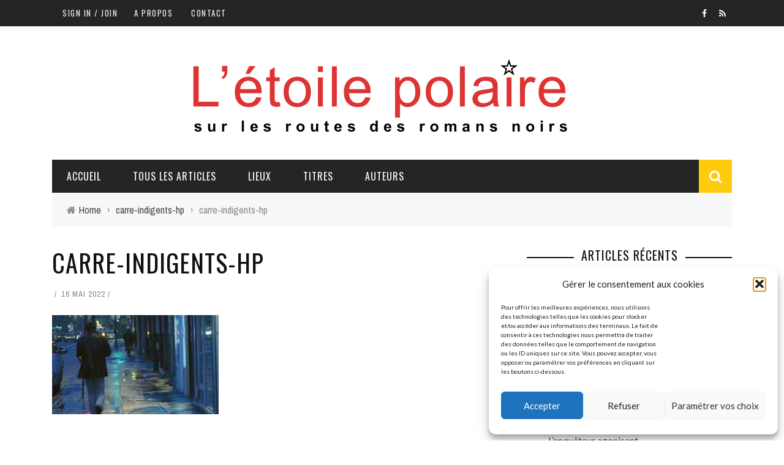

--- FILE ---
content_type: text/html; charset=UTF-8
request_url: https://letoilepolaire.fr/carre-indigents-hp/
body_size: 17448
content:
<!DOCTYPE html>
<html dir="ltr" lang="fr-FR" prefix="og: https://ogp.me/ns#" xmlns:og="http://opengraphprotocol.org/schema/" xmlns:fb="http://www.facebook.com/2008/fbml">

<head>
	<meta charset="UTF-8" />
    
    <meta name="viewport" content="width=device-width, initial-scale=1"/>
    
    <meta http-equiv="Content-Type" content="text/html; charset=UTF-8" />
	
	
		
	<link rel="stylesheet" href="https://letoilepolaire.fr/wp-content/themes/sensetheme/style.css">
	
	<link rel="pingback" href="https://letoilepolaire.fr/xmlrpc.php">
    
	
	<title>carre-indigents-hp | L'étoile polaire</title>

		<!-- All in One SEO 4.9.3 - aioseo.com -->
	<meta name="robots" content="max-image-preview:large" />
	<meta name="author" content="Yves Delanoue"/>
	<link rel="canonical" href="https://letoilepolaire.fr/carre-indigents-hp/" />
	<meta name="generator" content="All in One SEO (AIOSEO) 4.9.3" />
		<meta property="og:locale" content="fr_FR" />
		<meta property="og:site_name" content="L&#039;étoile polaire | Sur les routes des romans noirs" />
		<meta property="og:type" content="article" />
		<meta property="og:title" content="carre-indigents-hp | L&#039;étoile polaire" />
		<meta property="og:url" content="https://letoilepolaire.fr/carre-indigents-hp/" />
		<meta property="article:published_time" content="2022-05-16T09:47:20+00:00" />
		<meta property="article:modified_time" content="2022-05-16T09:47:20+00:00" />
		<meta name="twitter:card" content="summary" />
		<meta name="twitter:title" content="carre-indigents-hp | L&#039;étoile polaire" />
		<script type="application/ld+json" class="aioseo-schema">
			{"@context":"https:\/\/schema.org","@graph":[{"@type":"BreadcrumbList","@id":"https:\/\/letoilepolaire.fr\/carre-indigents-hp\/#breadcrumblist","itemListElement":[{"@type":"ListItem","@id":"https:\/\/letoilepolaire.fr#listItem","position":1,"name":"Accueil","item":"https:\/\/letoilepolaire.fr","nextItem":{"@type":"ListItem","@id":"https:\/\/letoilepolaire.fr\/carre-indigents-hp\/#listItem","name":"carre-indigents-hp"}},{"@type":"ListItem","@id":"https:\/\/letoilepolaire.fr\/carre-indigents-hp\/#listItem","position":2,"name":"carre-indigents-hp","previousItem":{"@type":"ListItem","@id":"https:\/\/letoilepolaire.fr#listItem","name":"Accueil"}}]},{"@type":"ItemPage","@id":"https:\/\/letoilepolaire.fr\/carre-indigents-hp\/#itempage","url":"https:\/\/letoilepolaire.fr\/carre-indigents-hp\/","name":"carre-indigents-hp | L'\u00e9toile polaire","inLanguage":"fr-FR","isPartOf":{"@id":"https:\/\/letoilepolaire.fr\/#website"},"breadcrumb":{"@id":"https:\/\/letoilepolaire.fr\/carre-indigents-hp\/#breadcrumblist"},"author":{"@id":"https:\/\/letoilepolaire.fr\/author\/yves\/#author"},"creator":{"@id":"https:\/\/letoilepolaire.fr\/author\/yves\/#author"},"datePublished":"2022-05-16T11:47:20+02:00","dateModified":"2022-05-16T11:47:20+02:00"},{"@type":"Person","@id":"https:\/\/letoilepolaire.fr\/#person","name":"Yves Delanoue","image":{"@type":"ImageObject","@id":"https:\/\/letoilepolaire.fr\/carre-indigents-hp\/#personImage","url":"https:\/\/secure.gravatar.com\/avatar\/1d0bfdedd61bdce67504949f307c6fe04550db06108dbc3bd348742e84f85483?s=96&d=mm&r=g","width":96,"height":96,"caption":"Yves Delanoue"}},{"@type":"Person","@id":"https:\/\/letoilepolaire.fr\/author\/yves\/#author","url":"https:\/\/letoilepolaire.fr\/author\/yves\/","name":"Yves Delanoue","image":{"@type":"ImageObject","@id":"https:\/\/letoilepolaire.fr\/carre-indigents-hp\/#authorImage","url":"https:\/\/secure.gravatar.com\/avatar\/1d0bfdedd61bdce67504949f307c6fe04550db06108dbc3bd348742e84f85483?s=96&d=mm&r=g","width":96,"height":96,"caption":"Yves Delanoue"}},{"@type":"WebSite","@id":"https:\/\/letoilepolaire.fr\/#website","url":"https:\/\/letoilepolaire.fr\/","name":"L'\u00e9toile polaire","description":"Sur les routes des romans noirs","inLanguage":"fr-FR","publisher":{"@id":"https:\/\/letoilepolaire.fr\/#person"}}]}
		</script>
		<!-- All in One SEO -->

<link rel='dns-prefetch' href='//fonts.googleapis.com' />
<link rel='preconnect' href='https://fonts.gstatic.com' crossorigin />
<link rel="alternate" type="application/rss+xml" title="L&#039;étoile polaire &raquo; Flux" href="https://letoilepolaire.fr/feed/" />
<link rel="alternate" type="application/rss+xml" title="L&#039;étoile polaire &raquo; Flux des commentaires" href="https://letoilepolaire.fr/comments/feed/" />
<link rel="alternate" title="oEmbed (JSON)" type="application/json+oembed" href="https://letoilepolaire.fr/wp-json/oembed/1.0/embed?url=https%3A%2F%2Fletoilepolaire.fr%2Fcarre-indigents-hp%2F" />
<link rel="alternate" title="oEmbed (XML)" type="text/xml+oembed" href="https://letoilepolaire.fr/wp-json/oembed/1.0/embed?url=https%3A%2F%2Fletoilepolaire.fr%2Fcarre-indigents-hp%2F&#038;format=xml" />
<meta property="og:title" content="carre-indigents-hp"/><meta property="og:type" content="article"/><meta property="og:url" content="https://letoilepolaire.fr/carre-indigents-hp/"/><meta property="og:site_name" content="L&#039;étoile polaire"/><meta property="og:image" content=""/>
<style id='wp-img-auto-sizes-contain-inline-css' type='text/css'>
img:is([sizes=auto i],[sizes^="auto," i]){contain-intrinsic-size:3000px 1500px}
/*# sourceURL=wp-img-auto-sizes-contain-inline-css */
</style>

<style id='wp-emoji-styles-inline-css' type='text/css'>

	img.wp-smiley, img.emoji {
		display: inline !important;
		border: none !important;
		box-shadow: none !important;
		height: 1em !important;
		width: 1em !important;
		margin: 0 0.07em !important;
		vertical-align: -0.1em !important;
		background: none !important;
		padding: 0 !important;
	}
/*# sourceURL=wp-emoji-styles-inline-css */
</style>
<link rel='stylesheet' id='wp-block-library-css' href='https://letoilepolaire.fr/wp-includes/css/dist/block-library/style.min.css?ver=5b2bd2f4e3a8c9d8dafbb594bdd595b8' type='text/css' media='all' />
<style id='global-styles-inline-css' type='text/css'>
:root{--wp--preset--aspect-ratio--square: 1;--wp--preset--aspect-ratio--4-3: 4/3;--wp--preset--aspect-ratio--3-4: 3/4;--wp--preset--aspect-ratio--3-2: 3/2;--wp--preset--aspect-ratio--2-3: 2/3;--wp--preset--aspect-ratio--16-9: 16/9;--wp--preset--aspect-ratio--9-16: 9/16;--wp--preset--color--black: #000000;--wp--preset--color--cyan-bluish-gray: #abb8c3;--wp--preset--color--white: #ffffff;--wp--preset--color--pale-pink: #f78da7;--wp--preset--color--vivid-red: #cf2e2e;--wp--preset--color--luminous-vivid-orange: #ff6900;--wp--preset--color--luminous-vivid-amber: #fcb900;--wp--preset--color--light-green-cyan: #7bdcb5;--wp--preset--color--vivid-green-cyan: #00d084;--wp--preset--color--pale-cyan-blue: #8ed1fc;--wp--preset--color--vivid-cyan-blue: #0693e3;--wp--preset--color--vivid-purple: #9b51e0;--wp--preset--gradient--vivid-cyan-blue-to-vivid-purple: linear-gradient(135deg,rgb(6,147,227) 0%,rgb(155,81,224) 100%);--wp--preset--gradient--light-green-cyan-to-vivid-green-cyan: linear-gradient(135deg,rgb(122,220,180) 0%,rgb(0,208,130) 100%);--wp--preset--gradient--luminous-vivid-amber-to-luminous-vivid-orange: linear-gradient(135deg,rgb(252,185,0) 0%,rgb(255,105,0) 100%);--wp--preset--gradient--luminous-vivid-orange-to-vivid-red: linear-gradient(135deg,rgb(255,105,0) 0%,rgb(207,46,46) 100%);--wp--preset--gradient--very-light-gray-to-cyan-bluish-gray: linear-gradient(135deg,rgb(238,238,238) 0%,rgb(169,184,195) 100%);--wp--preset--gradient--cool-to-warm-spectrum: linear-gradient(135deg,rgb(74,234,220) 0%,rgb(151,120,209) 20%,rgb(207,42,186) 40%,rgb(238,44,130) 60%,rgb(251,105,98) 80%,rgb(254,248,76) 100%);--wp--preset--gradient--blush-light-purple: linear-gradient(135deg,rgb(255,206,236) 0%,rgb(152,150,240) 100%);--wp--preset--gradient--blush-bordeaux: linear-gradient(135deg,rgb(254,205,165) 0%,rgb(254,45,45) 50%,rgb(107,0,62) 100%);--wp--preset--gradient--luminous-dusk: linear-gradient(135deg,rgb(255,203,112) 0%,rgb(199,81,192) 50%,rgb(65,88,208) 100%);--wp--preset--gradient--pale-ocean: linear-gradient(135deg,rgb(255,245,203) 0%,rgb(182,227,212) 50%,rgb(51,167,181) 100%);--wp--preset--gradient--electric-grass: linear-gradient(135deg,rgb(202,248,128) 0%,rgb(113,206,126) 100%);--wp--preset--gradient--midnight: linear-gradient(135deg,rgb(2,3,129) 0%,rgb(40,116,252) 100%);--wp--preset--font-size--small: 13px;--wp--preset--font-size--medium: 20px;--wp--preset--font-size--large: 36px;--wp--preset--font-size--x-large: 42px;--wp--preset--spacing--20: 0.44rem;--wp--preset--spacing--30: 0.67rem;--wp--preset--spacing--40: 1rem;--wp--preset--spacing--50: 1.5rem;--wp--preset--spacing--60: 2.25rem;--wp--preset--spacing--70: 3.38rem;--wp--preset--spacing--80: 5.06rem;--wp--preset--shadow--natural: 6px 6px 9px rgba(0, 0, 0, 0.2);--wp--preset--shadow--deep: 12px 12px 50px rgba(0, 0, 0, 0.4);--wp--preset--shadow--sharp: 6px 6px 0px rgba(0, 0, 0, 0.2);--wp--preset--shadow--outlined: 6px 6px 0px -3px rgb(255, 255, 255), 6px 6px rgb(0, 0, 0);--wp--preset--shadow--crisp: 6px 6px 0px rgb(0, 0, 0);}:where(.is-layout-flex){gap: 0.5em;}:where(.is-layout-grid){gap: 0.5em;}body .is-layout-flex{display: flex;}.is-layout-flex{flex-wrap: wrap;align-items: center;}.is-layout-flex > :is(*, div){margin: 0;}body .is-layout-grid{display: grid;}.is-layout-grid > :is(*, div){margin: 0;}:where(.wp-block-columns.is-layout-flex){gap: 2em;}:where(.wp-block-columns.is-layout-grid){gap: 2em;}:where(.wp-block-post-template.is-layout-flex){gap: 1.25em;}:where(.wp-block-post-template.is-layout-grid){gap: 1.25em;}.has-black-color{color: var(--wp--preset--color--black) !important;}.has-cyan-bluish-gray-color{color: var(--wp--preset--color--cyan-bluish-gray) !important;}.has-white-color{color: var(--wp--preset--color--white) !important;}.has-pale-pink-color{color: var(--wp--preset--color--pale-pink) !important;}.has-vivid-red-color{color: var(--wp--preset--color--vivid-red) !important;}.has-luminous-vivid-orange-color{color: var(--wp--preset--color--luminous-vivid-orange) !important;}.has-luminous-vivid-amber-color{color: var(--wp--preset--color--luminous-vivid-amber) !important;}.has-light-green-cyan-color{color: var(--wp--preset--color--light-green-cyan) !important;}.has-vivid-green-cyan-color{color: var(--wp--preset--color--vivid-green-cyan) !important;}.has-pale-cyan-blue-color{color: var(--wp--preset--color--pale-cyan-blue) !important;}.has-vivid-cyan-blue-color{color: var(--wp--preset--color--vivid-cyan-blue) !important;}.has-vivid-purple-color{color: var(--wp--preset--color--vivid-purple) !important;}.has-black-background-color{background-color: var(--wp--preset--color--black) !important;}.has-cyan-bluish-gray-background-color{background-color: var(--wp--preset--color--cyan-bluish-gray) !important;}.has-white-background-color{background-color: var(--wp--preset--color--white) !important;}.has-pale-pink-background-color{background-color: var(--wp--preset--color--pale-pink) !important;}.has-vivid-red-background-color{background-color: var(--wp--preset--color--vivid-red) !important;}.has-luminous-vivid-orange-background-color{background-color: var(--wp--preset--color--luminous-vivid-orange) !important;}.has-luminous-vivid-amber-background-color{background-color: var(--wp--preset--color--luminous-vivid-amber) !important;}.has-light-green-cyan-background-color{background-color: var(--wp--preset--color--light-green-cyan) !important;}.has-vivid-green-cyan-background-color{background-color: var(--wp--preset--color--vivid-green-cyan) !important;}.has-pale-cyan-blue-background-color{background-color: var(--wp--preset--color--pale-cyan-blue) !important;}.has-vivid-cyan-blue-background-color{background-color: var(--wp--preset--color--vivid-cyan-blue) !important;}.has-vivid-purple-background-color{background-color: var(--wp--preset--color--vivid-purple) !important;}.has-black-border-color{border-color: var(--wp--preset--color--black) !important;}.has-cyan-bluish-gray-border-color{border-color: var(--wp--preset--color--cyan-bluish-gray) !important;}.has-white-border-color{border-color: var(--wp--preset--color--white) !important;}.has-pale-pink-border-color{border-color: var(--wp--preset--color--pale-pink) !important;}.has-vivid-red-border-color{border-color: var(--wp--preset--color--vivid-red) !important;}.has-luminous-vivid-orange-border-color{border-color: var(--wp--preset--color--luminous-vivid-orange) !important;}.has-luminous-vivid-amber-border-color{border-color: var(--wp--preset--color--luminous-vivid-amber) !important;}.has-light-green-cyan-border-color{border-color: var(--wp--preset--color--light-green-cyan) !important;}.has-vivid-green-cyan-border-color{border-color: var(--wp--preset--color--vivid-green-cyan) !important;}.has-pale-cyan-blue-border-color{border-color: var(--wp--preset--color--pale-cyan-blue) !important;}.has-vivid-cyan-blue-border-color{border-color: var(--wp--preset--color--vivid-cyan-blue) !important;}.has-vivid-purple-border-color{border-color: var(--wp--preset--color--vivid-purple) !important;}.has-vivid-cyan-blue-to-vivid-purple-gradient-background{background: var(--wp--preset--gradient--vivid-cyan-blue-to-vivid-purple) !important;}.has-light-green-cyan-to-vivid-green-cyan-gradient-background{background: var(--wp--preset--gradient--light-green-cyan-to-vivid-green-cyan) !important;}.has-luminous-vivid-amber-to-luminous-vivid-orange-gradient-background{background: var(--wp--preset--gradient--luminous-vivid-amber-to-luminous-vivid-orange) !important;}.has-luminous-vivid-orange-to-vivid-red-gradient-background{background: var(--wp--preset--gradient--luminous-vivid-orange-to-vivid-red) !important;}.has-very-light-gray-to-cyan-bluish-gray-gradient-background{background: var(--wp--preset--gradient--very-light-gray-to-cyan-bluish-gray) !important;}.has-cool-to-warm-spectrum-gradient-background{background: var(--wp--preset--gradient--cool-to-warm-spectrum) !important;}.has-blush-light-purple-gradient-background{background: var(--wp--preset--gradient--blush-light-purple) !important;}.has-blush-bordeaux-gradient-background{background: var(--wp--preset--gradient--blush-bordeaux) !important;}.has-luminous-dusk-gradient-background{background: var(--wp--preset--gradient--luminous-dusk) !important;}.has-pale-ocean-gradient-background{background: var(--wp--preset--gradient--pale-ocean) !important;}.has-electric-grass-gradient-background{background: var(--wp--preset--gradient--electric-grass) !important;}.has-midnight-gradient-background{background: var(--wp--preset--gradient--midnight) !important;}.has-small-font-size{font-size: var(--wp--preset--font-size--small) !important;}.has-medium-font-size{font-size: var(--wp--preset--font-size--medium) !important;}.has-large-font-size{font-size: var(--wp--preset--font-size--large) !important;}.has-x-large-font-size{font-size: var(--wp--preset--font-size--x-large) !important;}
/*# sourceURL=global-styles-inline-css */
</style>

<style id='classic-theme-styles-inline-css' type='text/css'>
/*! This file is auto-generated */
.wp-block-button__link{color:#fff;background-color:#32373c;border-radius:9999px;box-shadow:none;text-decoration:none;padding:calc(.667em + 2px) calc(1.333em + 2px);font-size:1.125em}.wp-block-file__button{background:#32373c;color:#fff;text-decoration:none}
/*# sourceURL=/wp-includes/css/classic-themes.min.css */
</style>
<link rel='stylesheet' id='contact-form-7-css' href='https://letoilepolaire.fr/wp-content/plugins/contact-form-7/includes/css/styles.css?ver=6.1.4' type='text/css' media='all' />
<link rel='stylesheet' id='bkswcss-css' href='https://letoilepolaire.fr/wp-content/plugins/short-code/css/shortcode.css?ver=5b2bd2f4e3a8c9d8dafbb594bdd595b8' type='text/css' media='all' />
<link rel='stylesheet' id='cmplz-general-css' href='https://letoilepolaire.fr/wp-content/plugins/complianz-gdpr/assets/css/cookieblocker.min.css?ver=1765990637' type='text/css' media='all' />
<link rel='stylesheet' id='bootstrap-css-css' href='https://letoilepolaire.fr/wp-content/themes/sensetheme/framework/bootstrap/css/bootstrap.css?ver=5b2bd2f4e3a8c9d8dafbb594bdd595b8' type='text/css' media='all' />
<link rel='stylesheet' id='fa-css' href='https://letoilepolaire.fr/wp-content/themes/sensetheme/css/fonts/awesome-fonts/css/font-awesome.min.css?ver=5b2bd2f4e3a8c9d8dafbb594bdd595b8' type='text/css' media='all' />
<link rel='stylesheet' id='fa-snapchat-css' href='https://letoilepolaire.fr/wp-content/themes/sensetheme/css/fa-snapchat.css?ver=5b2bd2f4e3a8c9d8dafbb594bdd595b8' type='text/css' media='all' />
<link rel='stylesheet' id='flexslider-css' href='https://letoilepolaire.fr/wp-content/themes/sensetheme/css/flexslider.css?ver=5b2bd2f4e3a8c9d8dafbb594bdd595b8' type='text/css' media='all' />
<link rel='stylesheet' id='bkstyle-css' href='https://letoilepolaire.fr/wp-content/themes/sensetheme/css/bkstyle.css?ver=5b2bd2f4e3a8c9d8dafbb594bdd595b8' type='text/css' media='all' />
<link rel='stylesheet' id='bkresponsive-css' href='https://letoilepolaire.fr/wp-content/themes/sensetheme/css/responsive.css?ver=5b2bd2f4e3a8c9d8dafbb594bdd595b8' type='text/css' media='all' />
<link rel='stylesheet' id='tipper-css' href='https://letoilepolaire.fr/wp-content/themes/sensetheme/css/jquery.fs.tipper.css?ver=5b2bd2f4e3a8c9d8dafbb594bdd595b8' type='text/css' media='all' />
<link rel='stylesheet' id='justifiedgallery-css' href='https://letoilepolaire.fr/wp-content/themes/sensetheme/css/justifiedGallery.css?ver=5b2bd2f4e3a8c9d8dafbb594bdd595b8' type='text/css' media='all' />
<link rel='stylesheet' id='justifiedlightbox-css' href='https://letoilepolaire.fr/wp-content/themes/sensetheme/css/magnific-popup.css?ver=5b2bd2f4e3a8c9d8dafbb594bdd595b8' type='text/css' media='all' />
<link rel='stylesheet' id='login-with-ajax-css' href='https://letoilepolaire.fr/wp-content/themes/sensetheme/plugins/login-with-ajax/widget.css?ver=4.5.1' type='text/css' media='all' />
<link rel="preload" as="style" href="https://fonts.googleapis.com/css?family=Oswald:200,300,400,500,600,700%7CArchivo%20Narrow:400,500,600,700,400italic,500italic,600italic,700italic%7CLato:100,300,400,700,900,100italic,300italic,400italic,700italic,900italic&#038;display=swap&#038;ver=1760186466" /><link rel="stylesheet" href="https://fonts.googleapis.com/css?family=Oswald:200,300,400,500,600,700%7CArchivo%20Narrow:400,500,600,700,400italic,500italic,600italic,700italic%7CLato:100,300,400,700,900,100italic,300italic,400italic,700italic,900italic&#038;display=swap&#038;ver=1760186466" media="print" onload="this.media='all'"><noscript><link rel="stylesheet" href="https://fonts.googleapis.com/css?family=Oswald:200,300,400,500,600,700%7CArchivo%20Narrow:400,500,600,700,400italic,500italic,600italic,700italic%7CLato:100,300,400,700,900,100italic,300italic,400italic,700italic,900italic&#038;display=swap&#038;ver=1760186466" /></noscript><script type="text/javascript" src="https://letoilepolaire.fr/wp-includes/js/jquery/jquery.min.js?ver=3.7.1" id="jquery-core-js"></script>
<script type="text/javascript" src="https://letoilepolaire.fr/wp-includes/js/jquery/jquery-migrate.min.js?ver=3.4.1" id="jquery-migrate-js"></script>
<script type="text/javascript" id="login-with-ajax-js-extra">
/* <![CDATA[ */
var LWA = {"ajaxurl":"https://letoilepolaire.fr/wp-admin/admin-ajax.php","off":""};
//# sourceURL=login-with-ajax-js-extra
/* ]]> */
</script>
<script type="text/javascript" src="https://letoilepolaire.fr/wp-content/themes/sensetheme/plugins/login-with-ajax/login-with-ajax.js?ver=4.5.1" id="login-with-ajax-js"></script>
<script type="text/javascript" src="https://letoilepolaire.fr/wp-content/plugins/login-with-ajax/ajaxify/ajaxify.min.js?ver=4.5.1" id="login-with-ajax-ajaxify-js"></script>
<link rel="https://api.w.org/" href="https://letoilepolaire.fr/wp-json/" /><link rel="alternate" title="JSON" type="application/json" href="https://letoilepolaire.fr/wp-json/wp/v2/media/4624" /><link rel="EditURI" type="application/rsd+xml" title="RSD" href="https://letoilepolaire.fr/xmlrpc.php?rsd" />
<meta name="generator" content="Redux 4.5.10" />			<style>.cmplz-hidden {
					display: none !important;
				}</style>        <script type="text/javascript">
            var ajaxurl = 'https://letoilepolaire.fr/wp-admin/admin-ajax.php';
        </script>
        
    <style type='text/css' media="all">
        .review-score {display: none !important;}.post-author {display: none !important;}.meta-comment {display: none !important;}#top-menu>ul>li > .sub-menu, .bk-dropdown-menu, .bk-sub-sub-menu, .bk-mega-menu, .bk-mega-column-menu, .sub-menu, .top-nav .bk-account-info, .bk_small_cart #bk_small_cart_widget {
                                                    top: -9999999px;
                                                    transition: opacity 0.3s linear;
                                                }        ::selection {color: #FFF; background: #FFCC0D}
        ::-webkit-selection {color: #FFF; background: #FFCC0D}
         
             p > a, p > a:hover, .single-page .article-content a:hover, .single-page .article-content a:visited, .content_out.small-post .meta .post-category, .bk-sub-menu li:hover > a,
            #top-menu>ul>li > .sub-menu a:hover, .bk-dropdown-menu li:hover > a, .widget_tag_cloud .tagcloud a:hover, .widget-twitter .fa-twitter,
            .widget-twitter ul.slides li .twitter-message a, .footer .searchform-wrap .search-icon i, .content_in .meta > div.post-category a,
            .row-type .meta .post-category, #top-menu>ul>li:hover > a, .article-content li a, .article-content p a,
            .s-post-header .meta > .post-category, .breadcrumbs .location, .footer .widget-title h3, .s-post-nav .icon i, .recommend-box .close,
            .s-post-nav .nav-title span, .s-tags a:hover, .error-number h4, .redirect-home, .module-breaking-carousel .flex-direction-nav .flex-next, .module-breaking-carousel:hover .flex-direction-nav .flex-prev,
            .bk-author-box .author-info .bk-author-page-contact a:hover, #comment-submit:hover, .module-feature2 .meta .post-category, 
            .loadmore span.ajaxtext:hover, .bk-blog-content .meta .post-category, .widget-social-counter ul li .social-icon,
            .flex-direction-nav li a, .module-feature2 .readmore a:hover, .module-blog ul li .readmore a:hover,
            #pagination .page-numbers, .post-page-links a, input[type="submit"]:hover, .single-page .icon-play:hover, .row-type .readmore a:hover,
            ul.forum-titles li.bbp-forum-info, #bbpress-forums li.bbp-header li.bbp-topic-title, #wp-calendar tbody td a, #wp-calendar tfoot #prev,
            .widget-twitter .flex-direction-nav li a:hover, .widget_latest_comments .flex-direction-nav li a:hover, .woocommerce-page a.button:hover,
            .woocommerce-page div.product form.cart .button:hover, .woocommerce-page #review_form #respond .form-submit #submit:hover, .woocommerce-page div.product div.thumbnails .flex-direction-nav li a,
            .woocommerce-page .woocommerce-message .button:hover, .woocommerce-page input.button:hover, .woocommerce-page input.button.alt:hover,
            .woocommerce-page .cart-collaterals .shipping_calculator h2:hover, .woocommerce-page .widget_price_filter .price_slider_amount .button:hover, .button:hover
            ,.bbp-login-form .bbp-submit-wrapper #user-submit:hover, .widget_latest_replies .details .comment-author, .widget_recent_topics .details .comment-author a
            ,.woocommerce-page .star-rating span, .woocommerce-page p.stars a, .woocommerce-page div.product form.cart table td .reset_variations:hover, 
            .bk_small_cart .widget_shopping_cart .cart_list a:hover, .top-nav .bk-lwa .bk-account-info a:hover, .bk_small_cart .woocommerce.widget_shopping_cart .buttons a:hover,
            a.bk_u_login:hover, a.bk_u_logout:hover, .bk-back-login:hover, .bk_small_cart .cart-contents:hover, .woocommerce-cart .cart-collaterals .cart_totals .woocommerce-shipping-calculator .button:hover,
            .top-nav .bk-links-modal:hover, .bk_small_cart .cart-contents span, #main-mobile-menu .expand i, 
            .main-nav.bk-menu-light .bk-sub-menu li > a:hover, .main-nav.bk-menu-light .bk-sub-posts .post-title a:hover, 
            .top-bar.bk-menu-light .bk_small_cart .woocommerce.widget_shopping_cart .buttons a:hover, .woocommerce-cart .wc-proceed-to-checkout a.checkout-button:hover
            {color: #FFCC0D}
            
            #top-menu>ul>li > .sub-menu, .bk-dropdown-menu, .widget_tag_cloud .tagcloud a:hover, .s-post-nav .nav-title span, .s-tags a:hover,
            .s-post-nav .nav-title span, .bk-mega-menu, .bk-mega-column-menu, .search-loadding, #comment-submit:hover,
            #pagination .page-numbers, .post-page-links a, .post-page-links > span, .widget-twitter .flex-direction-nav li a:hover, .widget_latest_comments .flex-direction-nav li a:hover 
            ,#mobile-inner-header, .menu-location-title, .woocommerce-page a.button:hover, .woocommerce-page div.product form.cart .button:hover, input[type="submit"]:hover,
            .woocommerce-page #review_form #respond .form-submit #submit:hover, .woocommerce-page .woocommerce-message .button:hover, .woocommerce-page input.button:hover,
            .woocommerce-page .cart-collaterals .shipping_calculator h2:hover, .woocommerce-page .widget_price_filter .price_slider_amount .button:hover, .button:hover
            ,.bbp-login-form .bbp-submit-wrapper #user-submit:hover, .bk-lwa:hover > .bk-account-info, .bk-back-login:hover, .bk_small_cart:hover #bk_small_cart_widget, 
            .bk_small_cart .woocommerce.widget_shopping_cart .buttons a:hover, .woocommerce-cart .cart-collaterals .cart_totals .woocommerce-shipping-calculator .button:hover
            ,.menu-location-title, #mobile-inner-header, .woocommerce-cart .wc-proceed-to-checkout a.checkout-button:hover
            ,.main-nav.bk-menu-light .main-nav-container
            {border-color: #FFCC0D;}
            
                                  
            .widget_most_commented .comments:after 
            {border-right-color: #FFCC0D;}  
                        .thumb, .module-fw-slider .flex-control-nav li a.flex-active, .module-breaking-carousel .content_out.small-post .meta:after,
            .widget_most_commented .comments, .footer .cm-flex .flex-control-paging li a.flex-active, .main-nav #main-menu .menu > li:hover, .main-nav .menu > li.current-menu-item,
            .module-feature2 .flex-direction-nav li a:hover, #ajax-form-search, .ajax-form input,
            .bk-review-box .bk-overlay span, .bk-score-box, .share-total, #pagination .page-numbers.current, .post-page-links > span,
            .woocommerce span.onsale, .woocommerce-page span.onsale, .widget_display_stats dd strong, .widget_display_search .search-icon, .searchform-wrap .search-icon,
            #bbpress-forums #bbp-search-form .search-icon, #back-top, .woocommerce-page div.product .summary .product_title span, .woocommerce-page div.product .woocommerce-tabs ul.tabs li.active, 
            .related.products > h2 span, .woocommerce-page #reviews h3 span, .upsells.products > h2 span, .cross-sells > h2 span, .woocommerce-page .cart-collaterals .cart_totals h2 span
            , .bbp-pagination-links a:hover, .bbp-pagination-links span.current, .module-square-grid .content_in_wrapper, .bk_tabs .ui-tabs-nav li.ui-tabs-active,
            div.wpforms-container-full .wpforms-form button[type=submit], div.wpforms-container-full .wpforms-form button[type=submit]:hover
            {background-color: #FFCC0D;}
            
            .content_out .review-score, ::-webkit-scrollbar-thumb, ::-webkit-scrollbar-thumb:window-inactive 
            {background-color: rgba(255,204,13,0.9);}
            
            .footer .cm-flex .flex-control-paging li a
            {background-color: rgba(255,204,13,0.3);}
            

                            #page-wrap { width: auto; }
                        
    </style>
        <link rel="icon" href="https://letoilepolaire.fr/wp-content/uploads/cropped-favicon-ep-32x32.png" sizes="32x32" />
<link rel="icon" href="https://letoilepolaire.fr/wp-content/uploads/cropped-favicon-ep-192x192.png" sizes="192x192" />
<link rel="apple-touch-icon" href="https://letoilepolaire.fr/wp-content/uploads/cropped-favicon-ep-180x180.png" />
<meta name="msapplication-TileImage" content="https://letoilepolaire.fr/wp-content/uploads/cropped-favicon-ep-270x270.png" />
<style id="bk_option-dynamic-css" title="dynamic-css" class="redux-options-output">#top-menu>ul>li, #top-menu>ul>li .sub-menu li, .bk_u_login, .bk_u_logout, .bk-links-modal{font-family:Oswald;font-weight:400;font-style:normal;}.main-nav #main-menu .menu > li, .main-nav #main-menu .menu > li > a, .mega-title h3, .header .logo.logo-text h1, .bk-sub-posts .post-title,
                            .comment-box .comment-author-name, .today-date{font-family:Oswald;font-weight:400;font-style:normal;}.review-score, .bk-criteria-wrap > span{font-family:Oswald;font-weight:400;font-style:normal;}.meta, .post-category, .widget_comment .cm-header div, .module-feature2 .post-author, .comment-box .comment-time, .share-box ul li .share-item__value,.share-box .bk-share .share-item__valuem, .share-total, .loadmore span.ajaxtext, .woocommerce-page a.button, #comment-submit, 
                            .woocommerce-page #review_form #respond .form-submit #submit, .woocommerce-page div.product form.cart .button, .woocommerce-page input.button, 
                            .woocommerce-page .cart-collaterals .shipping_calculator .button, .woocommerce-page .cart-collaterals .shipping_calculator h2, 
                            .woocommerce span.onsale, .woocommerce-page span.onsale, .breadcrumbs, .s-post-nav .nav-title span, .product_meta .post-tags-title,
                            .woocommerce-page .widget_price_filter .price_slider_amount .button, .button, .woocommerce-page div.product form.cart table td select, .woocommerce-page div.product form.cart table td .reset_variations, 
                            .bk-search-content .nothing-respond, .bk_small_cart .woocommerce.widget_shopping_cart .buttons a, .woocommerce-page div.product p.price ins, .woocommerce-cart .cart-collaterals .cart_totals .woocommerce-shipping-calculator .button {font-family:"Archivo Narrow";font-weight:400;font-style:normal;}h1, h2, h3, h4, h5, #mobile-top-menu > ul > li, #mobile-menu > ul > li, #footer-menu a, .bk-copyright, 
                            .widget-social-counter .counter, .widget-social-counter ul li .data .subscribe, .woocommerce-page div.product .woocommerce-tabs ul.tabs li a,
                            #bbpress-forums ul.forum-titles, .breadcrumbs .location, #bbpress-forums li.bbp-header, .woocommerce-page ul.product_list_widget li a, 
                            .bk_small_cart .woocommerce.widget_shopping_cart .total, .bk_small_cart .widget_shopping_cart .cart_list a,
                            .bk_tabs  .ui-tabs-nav li, .bkteamsc .team-member .member-name, .buttonsc {font-family:Oswald;font-weight:400;font-style:normal;}body, textarea, input, p, 
                            .entry-excerpt, .comment-text, .comment-author, .article-content,
                            .comments-area, .tag-list, .bk-mega-menu .bk-sub-posts .feature-post .menu-post-item .post-date, .comments-area small{font-family:Lato;font-weight:400;font-style:normal;}</style>    
    <link rel='stylesheet' id='redux-custom-fonts-css' href='//letoilepolaire.fr/wp-content/uploads/redux/custom-fonts/fonts.css?ver=1674304638' type='text/css' media='all' />
</head>

<body data-rsssl=1 data-cmplz=1 class="attachment wp-singular attachment-template-default single single-attachment postid-4624 attachmentid-4624 attachment-jpeg wp-theme-sensetheme">
		<div id="page-wrap" class="wide">
        <div id="main-mobile-menu">
            <div class="block">
                <div id="mobile-inner-header">
                    <a class="mobile-menu-close" href="#" title="Close"><i class="fa fa-arrow-left"></i></a>
                </div>
                                 
                     <div class="top-menu">
                        <h3 class="menu-location-title">
                            Top Menu                        </h3>
                    <div id="mobile-top-menu" class="menu-top-container"><ul id="menu-top" class="menu"><li id="menu-item-183" class="menu-item menu-item-type-post_type menu-item-object-page menu-item-183"><a href="https://letoilepolaire.fr/a-propos/">A propos</a></li>
<li id="menu-item-2381" class="menu-item menu-item-type-post_type menu-item-object-page menu-item-2381"><a href="https://letoilepolaire.fr/contact/">Contact</a></li>
</ul></div>                    </div>
                                                    <div class="main-menu">
                        <h3 class="menu-location-title">
                            Main Menu                        </h3>
                        <div id="mobile-menu" class="menu-recherche-container"><ul id="menu-recherche" class="menu"><li id="menu-item-2462" class="menu-item menu-item-type-post_type menu-item-object-page menu-item-home menu-item-2462"><a href="https://letoilepolaire.fr/">Accueil</a></li>
<li id="menu-item-858" class="menu-item menu-item-type-taxonomy menu-item-object-category menu-item-has-children menu-item-858 menu-category-2"><a href="https://letoilepolaire.fr/category/lectures/">Tous les articles</a>
<ul class="sub-menu">
	<li id="menu-item-862" class="menu-item menu-item-type-taxonomy menu-item-object-category menu-item-862 menu-category-1128"><a href="https://letoilepolaire.fr/category/lectures/thriller/">Thriller</a></li>
	<li id="menu-item-863" class="menu-item menu-item-type-taxonomy menu-item-object-category menu-item-863 menu-category-1129"><a href="https://letoilepolaire.fr/category/lectures/social/">Social</a></li>
	<li id="menu-item-878" class="menu-item menu-item-type-taxonomy menu-item-object-category menu-item-878 menu-category-1127"><a href="https://letoilepolaire.fr/category/lectures/road-movie/">Road movie</a></li>
	<li id="menu-item-877" class="menu-item menu-item-type-taxonomy menu-item-object-category menu-item-877 menu-category-1126"><a href="https://letoilepolaire.fr/category/lectures/psychologique/">Psychologique</a></li>
	<li id="menu-item-876" class="menu-item menu-item-type-taxonomy menu-item-object-category menu-item-876 menu-category-1124"><a href="https://letoilepolaire.fr/category/lectures/mafia/">Mafia</a></li>
	<li id="menu-item-875" class="menu-item menu-item-type-taxonomy menu-item-object-category menu-item-875 menu-category-1123"><a href="https://letoilepolaire.fr/category/lectures/juridique/">Juridique</a></li>
	<li id="menu-item-874" class="menu-item menu-item-type-taxonomy menu-item-object-category menu-item-874 menu-category-1122"><a href="https://letoilepolaire.fr/category/lectures/historique/">Historique</a></li>
	<li id="menu-item-873" class="menu-item menu-item-type-taxonomy menu-item-object-category menu-item-873 menu-category-1121"><a href="https://letoilepolaire.fr/category/lectures/grands-espaces/">Grands espaces</a></li>
	<li id="menu-item-872" class="menu-item menu-item-type-taxonomy menu-item-object-category menu-item-872 menu-category-1120"><a href="https://letoilepolaire.fr/category/lectures/fantastique/">Fantastique</a></li>
	<li id="menu-item-871" class="menu-item menu-item-type-taxonomy menu-item-object-category menu-item-871 menu-category-1119"><a href="https://letoilepolaire.fr/category/lectures/espionnage/">Espionnage</a></li>
	<li id="menu-item-870" class="menu-item menu-item-type-taxonomy menu-item-object-category menu-item-870 menu-category-1118"><a href="https://letoilepolaire.fr/category/lectures/enigme/">Enigme</a></li>
	<li id="menu-item-869" class="menu-item menu-item-type-taxonomy menu-item-object-category menu-item-869 menu-category-1117"><a href="https://letoilepolaire.fr/category/lectures/economie/">Economie</a></li>
	<li id="menu-item-867" class="menu-item menu-item-type-taxonomy menu-item-object-category menu-item-867 menu-category-1116"><a href="https://letoilepolaire.fr/category/lectures/detective/">Détective</a></li>
	<li id="menu-item-866" class="menu-item menu-item-type-taxonomy menu-item-object-category menu-item-866 menu-category-1114"><a href="https://letoilepolaire.fr/category/lectures/decale/">Décalé</a></li>
	<li id="menu-item-868" class="menu-item menu-item-type-taxonomy menu-item-object-category menu-item-868 menu-category-1113"><a href="https://letoilepolaire.fr/category/lectures/comique/">Comique</a></li>
	<li id="menu-item-864" class="menu-item menu-item-type-taxonomy menu-item-object-category menu-item-864 menu-category-1112"><a href="https://letoilepolaire.fr/category/lectures/blackmask/">Blackmask</a></li>
	<li id="menu-item-865" class="menu-item menu-item-type-taxonomy menu-item-object-category menu-item-865 menu-category-1111"><a href="https://letoilepolaire.fr/category/lectures/a-la-frontiere-du-polar/">A la frontière du polar</a></li>
</ul>
</li>
<li id="menu-item-1433" class="menu-item menu-item-type-post_type menu-item-object-page menu-item-has-children menu-item-1433"><a href="https://letoilepolaire.fr/lieux/">Lieux</a>
<ul class="sub-menu">
	<li id="menu-item-1434" class="menu-item menu-item-type-post_type menu-item-object-page menu-item-1434"><a href="https://letoilepolaire.fr/lieux/afrique/">Afrique</a></li>
	<li id="menu-item-1435" class="menu-item menu-item-type-post_type menu-item-object-page menu-item-1435"><a href="https://letoilepolaire.fr/lieux/amerique-centrale-et-caraibes/">Amérique centrale et Caraïbes</a></li>
	<li id="menu-item-1436" class="menu-item menu-item-type-post_type menu-item-object-page menu-item-1436"><a href="https://letoilepolaire.fr/lieux/amerique-du-nord/">Amérique du Nord</a></li>
	<li id="menu-item-1438" class="menu-item menu-item-type-post_type menu-item-object-page menu-item-1438"><a href="https://letoilepolaire.fr/lieux/amerique-du-sud/">Amérique du Sud</a></li>
	<li id="menu-item-1439" class="menu-item menu-item-type-post_type menu-item-object-page menu-item-1439"><a href="https://letoilepolaire.fr/lieux/asie/">Asie</a></li>
	<li id="menu-item-1814" class="menu-item menu-item-type-post_type menu-item-object-page menu-item-has-children menu-item-1814"><a href="https://letoilepolaire.fr/europe/">Europe</a>
	<ul class="sub-menu">
		<li id="menu-item-1440" class="menu-item menu-item-type-post_type menu-item-object-page menu-item-1440"><a href="https://letoilepolaire.fr/lieux/europe-hors-france/">Europe (hors France)</a></li>
		<li id="menu-item-1441" class="menu-item menu-item-type-post_type menu-item-object-page menu-item-1441"><a href="https://letoilepolaire.fr/lieux/europe-hors-france/france-departements/">France (départements)</a></li>
	</ul>
</li>
	<li id="menu-item-3793" class="menu-item menu-item-type-post_type menu-item-object-page menu-item-3793"><a href="https://letoilepolaire.fr/lieux/oceanie/">Océanie</a></li>
</ul>
</li>
<li id="menu-item-2023" class="menu-item menu-item-type-post_type menu-item-object-page menu-item-2023"><a href="https://letoilepolaire.fr/index-des-titres/">Titres</a></li>
<li id="menu-item-951" class="menu-item menu-item-type-post_type menu-item-object-page menu-item-951"><a href="https://letoilepolaire.fr/accueil-2/index-des-auteurs/">Auteurs</a></li>
</ul></div>                    </div>
                            </div>
        </div>
        <div id="page-inner-wrap">
            <div class="page-cover mobile-menu-close"></div>
            <div class="bk-page-header">            
                <div class="header-wrap">
                    <div class="top-bar ">
                        <div class="bkwrapper container">
                            <div class="top-nav clearfix">
                                                                    	<div class="lwa lwa-template-modal bk-template-modal">		<a href="https://letoilepolaire.fr/wp-login.php?template=default" class="lwa-links-modal bk-links-modal">Sign in / Join</a>
				<div class="lwa-modal bk-login-modal" style="display:none;">
            <div class="lwa-form bk-login-form-wrapper bk-form-wrapper">
                <h1 class="bk-login-title">Login</h1>
    	        <form name="lwa-form" class="bk-login-modal-form bk-lwa-form" action="https://letoilepolaire.fr/wp-login.php?template=default" method="post">
                    <div class="bk-login-panel">Welcome! Login in to your account</div>
                    <div class="bk-login-status">
                        <span class="lwa-status"></span>
                    </div>
    	            <div class="bk-ajaxform-wrap">
    	                <div class="lwa-username bk-login-input">
    	                    <div class="username_input bkusername_input">
    	                        <input type="text" name="log" id="lwa_user_login" class="input" placeholder="your username" required />
    	                    </div>
    	                </div>
    	                <div class="lwa-password bk-login-input">
    	                    <div class="password_input bkpassword_input">
    	                        <input type="password" name="pwd" id="lwa_user_pass" class="input" value="" placeholder="your password" required />
    	                    </div>
    	                </div>
                            	                <div class="lwa-submit bk-formsubmit">
    	                    <div class="lwa-links bk-links">
    	                        <div class="bk-rememberme">
        				        	        							<a class="lwa-links-remember bk-links-remember" href="https://letoilepolaire.fr/wp-login.php?action=lostpassword&#038;template=default" title="Password Lost and Found">Lost your password?</a>
        							    							</div>
                                <div class="bk-registration">
                                                                    </div>
    	                    </div>
                            <div class="lwa-submit-button bk-submit-button">
    	                        <input type="submit" name="wp-submit" class="lwa-wp-submit" value="Log In" tabindex="100" />
    	                        <input type="hidden" name="lwa_profile_link" value="1" />
                            	<input type="hidden" name="login-with-ajax" value="login" />
    							    							<input type="hidden" name="redirect_to" value="https://letoilepolaire.fr" />
    							    	                    </div>
    	                </div>
    	            </div>
    	        </form>
            </div>
        	            <div class="lwa-remember bk-remember-form-wrapper bk-form-wrapper" style="display:none;">
                <h1 class="bk-login-title">Lost Password</h1>
    	        <form name="lwa-remember" class="bk-remember-form bk-lwa-remember" action="https://letoilepolaire.fr/wp-login.php?action=lostpassword&#038;template=default" method="post">
    	        	<span class="lwa-status"></span>
    	            <div class="bk-forgotpass clearfix">
    	                <div class="lwa-remember-email bk-login-input">	                    
                            <input type="text" name="user_login" id="lwa_user_remember" placeholder="Enter username or email"/>
    	                </div>
                            	                <div class="bk-recover-submit">
                            <a href="#" class="bk-back-login"><i class="fa fa-long-arrow-left"></i>Back to login</a>
                            <input type="submit" value="Get New Password" />
                            <input type="hidden" name="login-with-ajax" value="remember" />	                
    	                </div>
    	            </div>
    	        </form>
            </div>
	        		    		</div>
	</div>                                                                 
                                    <div id="top-menu" class="menu-top-container"><ul id="menu-top-1" class="menu"><li class="menu-item menu-item-type-post_type menu-item-object-page menu-item-183"><a href="https://letoilepolaire.fr/a-propos/">A propos</a></li>
<li class="menu-item menu-item-type-post_type menu-item-object-page menu-item-2381"><a href="https://letoilepolaire.fr/contact/">Contact</a></li>
</ul></div> 
                                                                                                                                                                                    				<div class="header-social">
                					<ul class="clearfix">
                						                							<li class="social-icon fb"><a class="bk-tipper-bottom" data-title="Facebook" href="https://www.facebook.com/LEtoile-polaire-363427280510258/" target="_blank"><i class="fa fa-facebook"></i></a></li>
                						                						
                						                						
                						                						
                						                						
                						                						
                						                						
                						                						
                						      							
                						                                    
                                                                                
                                                                                                                                                                
                                                        							<li class="social-icon rss"><a class="bk-tipper-bottom" data-title="Rss" href="https://www.letoilepolaire.fr/feed/" target="_blank"><i class="fa fa-rss"></i></a></li>
                						                    						
                					</ul>
                				</div>
                
                                  
                            </div><!--top-nav-->
                        </div>
                    </div><!--top-bar-->
                                        <div class="header container">
                        <div class="row">
                            <div class="col-md-12">
                    			<div class="header-inner header-center">
                        			<!-- logo open -->
                                                                    			<div class="logo">
                                            <a href="https://letoilepolaire.fr">
                                                <img src="https://letoilepolaire.fr/wp-content/uploads/ep-logo3.png" alt="logo"/>
                                            </a>
                            			</div>
                            			<!-- logo close -->
                                                                                                                </div>
                            </div>
                        </div>
                    </div>   
                            		</div>
                <!-- nav open -->
        		<nav class="main-nav ">
                    <div class="main-nav-inner bkwrapper container">
                        <div class="main-nav-container clearfix ">
                                <div class="main-nav-wrap">
                                                                     <div class="mobile-menu-wrap">
                                        <h3 class="menu-title">
                                            L&#039;étoile polaire                                        </h3>
                                        <a class="mobile-nav-btn" id="nav-open-btn"><i class="fa fa-bars"></i></a>  
                                    </div>
                                    
                                    <div id="main-menu" class="menu-recherche-container"><ul id="menu-recherche-1" class="menu"><li class="menu-item menu-item-type-post_type menu-item-object-page menu-item-home menu-item-2462"><a href="https://letoilepolaire.fr/">Accueil</a></li>
<li class="menu-item menu-item-type-taxonomy menu-item-object-category menu-item-has-children menu-item-858 menu-category-2"><a href="https://letoilepolaire.fr/category/lectures/">Tous les articles</a><div class="bk-dropdown-menu"><div class="bk-sub-menu-wrap"><ul class="bk-sub-menu clearfix">	<li class="menu-item menu-item-type-taxonomy menu-item-object-category menu-item-862 menu-category-1128"><a href="https://letoilepolaire.fr/category/lectures/thriller/">Thriller</a></li>
	<li class="menu-item menu-item-type-taxonomy menu-item-object-category menu-item-863 menu-category-1129"><a href="https://letoilepolaire.fr/category/lectures/social/">Social</a></li>
	<li class="menu-item menu-item-type-taxonomy menu-item-object-category menu-item-878 menu-category-1127"><a href="https://letoilepolaire.fr/category/lectures/road-movie/">Road movie</a></li>
	<li class="menu-item menu-item-type-taxonomy menu-item-object-category menu-item-877 menu-category-1126"><a href="https://letoilepolaire.fr/category/lectures/psychologique/">Psychologique</a></li>
	<li class="menu-item menu-item-type-taxonomy menu-item-object-category menu-item-876 menu-category-1124"><a href="https://letoilepolaire.fr/category/lectures/mafia/">Mafia</a></li>
	<li class="menu-item menu-item-type-taxonomy menu-item-object-category menu-item-875 menu-category-1123"><a href="https://letoilepolaire.fr/category/lectures/juridique/">Juridique</a></li>
	<li class="menu-item menu-item-type-taxonomy menu-item-object-category menu-item-874 menu-category-1122"><a href="https://letoilepolaire.fr/category/lectures/historique/">Historique</a></li>
	<li class="menu-item menu-item-type-taxonomy menu-item-object-category menu-item-873 menu-category-1121"><a href="https://letoilepolaire.fr/category/lectures/grands-espaces/">Grands espaces</a></li>
	<li class="menu-item menu-item-type-taxonomy menu-item-object-category menu-item-872 menu-category-1120"><a href="https://letoilepolaire.fr/category/lectures/fantastique/">Fantastique</a></li>
	<li class="menu-item menu-item-type-taxonomy menu-item-object-category menu-item-871 menu-category-1119"><a href="https://letoilepolaire.fr/category/lectures/espionnage/">Espionnage</a></li>
	<li class="menu-item menu-item-type-taxonomy menu-item-object-category menu-item-870 menu-category-1118"><a href="https://letoilepolaire.fr/category/lectures/enigme/">Enigme</a></li>
	<li class="menu-item menu-item-type-taxonomy menu-item-object-category menu-item-869 menu-category-1117"><a href="https://letoilepolaire.fr/category/lectures/economie/">Economie</a></li>
	<li class="menu-item menu-item-type-taxonomy menu-item-object-category menu-item-867 menu-category-1116"><a href="https://letoilepolaire.fr/category/lectures/detective/">Détective</a></li>
	<li class="menu-item menu-item-type-taxonomy menu-item-object-category menu-item-866 menu-category-1114"><a href="https://letoilepolaire.fr/category/lectures/decale/">Décalé</a></li>
	<li class="menu-item menu-item-type-taxonomy menu-item-object-category menu-item-868 menu-category-1113"><a href="https://letoilepolaire.fr/category/lectures/comique/">Comique</a></li>
	<li class="menu-item menu-item-type-taxonomy menu-item-object-category menu-item-864 menu-category-1112"><a href="https://letoilepolaire.fr/category/lectures/blackmask/">Blackmask</a></li>
	<li class="menu-item menu-item-type-taxonomy menu-item-object-category menu-item-865 menu-category-1111"><a href="https://letoilepolaire.fr/category/lectures/a-la-frontiere-du-polar/">A la frontière du polar</a></li>
</ul></div></div></li>
<li class="menu-item menu-item-type-post_type menu-item-object-page menu-item-has-children menu-item-1433"><a href="https://letoilepolaire.fr/lieux/">Lieux</a><div class="bk-dropdown-menu"><div class="bk-sub-menu-wrap"><ul class="bk-sub-menu clearfix">	<li class="menu-item menu-item-type-post_type menu-item-object-page menu-item-1434"><a href="https://letoilepolaire.fr/lieux/afrique/">Afrique</a></li>
	<li class="menu-item menu-item-type-post_type menu-item-object-page menu-item-1435"><a href="https://letoilepolaire.fr/lieux/amerique-centrale-et-caraibes/">Amérique centrale et Caraïbes</a></li>
	<li class="menu-item menu-item-type-post_type menu-item-object-page menu-item-1436"><a href="https://letoilepolaire.fr/lieux/amerique-du-nord/">Amérique du Nord</a></li>
	<li class="menu-item menu-item-type-post_type menu-item-object-page menu-item-1438"><a href="https://letoilepolaire.fr/lieux/amerique-du-sud/">Amérique du Sud</a></li>
	<li class="menu-item menu-item-type-post_type menu-item-object-page menu-item-1439"><a href="https://letoilepolaire.fr/lieux/asie/">Asie</a></li>
	<li class="menu-item menu-item-type-post_type menu-item-object-page menu-item-has-children menu-item-1814"><a href="https://letoilepolaire.fr/europe/">Europe</a><ul class="bk-sub-sub-menu">		<li class="menu-item menu-item-type-post_type menu-item-object-page menu-item-1440"><a href="https://letoilepolaire.fr/lieux/europe-hors-france/">Europe (hors France)</a></li>
		<li class="menu-item menu-item-type-post_type menu-item-object-page menu-item-1441"><a href="https://letoilepolaire.fr/lieux/europe-hors-france/france-departements/">France (départements)</a></li>
</ul></li>
	<li class="menu-item menu-item-type-post_type menu-item-object-page menu-item-3793"><a href="https://letoilepolaire.fr/lieux/oceanie/">Océanie</a></li>
</ul></div></div></li>
<li class="menu-item menu-item-type-post_type menu-item-object-page menu-item-2023"><a href="https://letoilepolaire.fr/index-des-titres/">Titres</a></li>
<li class="menu-item menu-item-type-post_type menu-item-object-page menu-item-951"><a href="https://letoilepolaire.fr/accueil-2/index-des-auteurs/">Auteurs</a></li>
</ul></div>                                </div>
                                <div class="ajax-search-wrap"><div id="ajax-form-search" class="ajax-search-icon"><i class="fa fa-search"></i></div><form class="ajax-form" method="get" action="https://letoilepolaire.fr"><fieldset><input id="search-form-text" type="text" class="field" name="s" autocomplete="off" value="" placeholder="Search this Site.."></fieldset></form> <div id="ajax-search-result"></div></div> 
                        </div>    
                    </div><!-- main-nav-inner -->       
        		</nav>
                <!-- nav close -->
            </div>                
          
            <div class="bk-breadcrumbs-wrap bkwrapper container"><div class="breadcrumbs"><i class="fa fa-home"></i><span><a href="https://letoilepolaire.fr/"><span>Home</span></a></span><span class="delim">&rsaquo;</span><span><a href="https://letoilepolaire.fr/carre-indigents-hp/"><span>carre-indigents-hp</span></a></span><span class="delim">&rsaquo;</span><span class="current">carre-indigents-hp</span></div></div>            
            <!-- backtop open -->
    		                <div id="back-top"><i class="fa fa-long-arrow-up"></i></div>
                		<!-- backtop close -->                        <div class="single-page " itemscope itemtype="http://schema.org/Article">
                        <div class="article-wrap bkwrapper container">
                <div class="row bk-in-single-page bksection">
                    <div class="main col-md-8">
                                            <div class="s_header_wraper"><div class="s-post-header container"><h1 itemprop="headline">carre-indigents-hp</h1><div class="meta"><div class="post-category"></div><div class="post-date" itemprop="datePublished">16 mai 2022</div><div class="post-author" itemprop="author">by <a href="https://letoilepolaire.fr/author/yves/">Yves Delanoue</a></div></div></div></div><!-- end single header -->                                            <div class="article-content clearfix" itemprop="articleBody">
<!-- ARTICAL CONTENT -->
                                                        <p class="attachment"><a href='https://letoilepolaire.fr/wp-content/uploads/2022/05/carre-indigents-hp.jpeg'><img decoding="async" width="272" height="162" src="https://letoilepolaire.fr/wp-content/uploads/2022/05/carre-indigents-hp.jpeg" class="attachment-medium size-medium" alt="" /></a></p>
                                                    </div><!-- end article content --> 
                    <!-- TAGS -->
                    <!-- NAV -->
                    <!-- SHARE BOX -->
                    <!-- AUTHOR BOX -->
                                         
                    <meta itemprop="author" content="Yves Delanoue"><meta itemprop="headline " content="carre-indigents-hp"><meta itemprop="datePublished" content="2022-05-16T11:47:20+00:00"><meta itemprop="image" content="https://letoilepolaire.fr/wp-content/uploads/2022/05/carre-indigents-hp.jpeg"><meta itemprop="interactionCount" content="UserComments:0"/><!-- RELATED POST -->
                    <!-- COMMENT BOX -->
                                        </div>
                                        <!-- Sidebar -->
                                        <div class="sidebar col-md-4">
                        <aside class="sidebar-wrap " id="bk-single-sidebar">
                            
		<aside id="recent-posts-2" class="widget widget_recent_entries">
		<div class="bk-header"><div class="widget-title"><h3>Articles récents</h3></div></div>
		<ul>
											<li>
					<a href="https://letoilepolaire.fr/toutes-les-nuances-de-la-nuit/">Toutes les nuances de la nuit</a>
									</li>
											<li>
					<a href="https://letoilepolaire.fr/loch-noir/">Loch noir</a>
									</li>
											<li>
					<a href="https://letoilepolaire.fr/que-sobscurcissent-le-soleil-et-la-lumiere/">Que s’obscurcissent le soleil et la lumière</a>
									</li>
											<li>
					<a href="https://letoilepolaire.fr/le-silence/">Le silence</a>
									</li>
											<li>
					<a href="https://letoilepolaire.fr/la-meute-2/">La meute</a>
									</li>
											<li>
					<a href="https://letoilepolaire.fr/piege-a-loup/">Piège à loup</a>
									</li>
											<li>
					<a href="https://letoilepolaire.fr/gabriels-moon/">Gabriel’s Moon</a>
									</li>
											<li>
					<a href="https://letoilepolaire.fr/sable-noir/">Sable noir</a>
									</li>
											<li>
					<a href="https://letoilepolaire.fr/le-petit-caporal/">Le petit caporal</a>
									</li>
											<li>
					<a href="https://letoilepolaire.fr/lenqueteur-agonisant/">L’enquêteur agonisant</a>
									</li>
											<li>
					<a href="https://letoilepolaire.fr/bleus-blancs-rouges/">Bleus Blancs Rouges</a>
									</li>
											<li>
					<a href="https://letoilepolaire.fr/le-veuf-noir-du-grand-canyon/">Le veuf noir du Grand Canyon</a>
									</li>
											<li>
					<a href="https://letoilepolaire.fr/incendie-nocturne/">Incendie nocturne</a>
									</li>
											<li>
					<a href="https://letoilepolaire.fr/bastion/">Bastion</a>
									</li>
											<li>
					<a href="https://letoilepolaire.fr/taxi-de-nuit/">Taxi de nuit</a>
									</li>
											<li>
					<a href="https://letoilepolaire.fr/vine-street/">Vine Street</a>
									</li>
											<li>
					<a href="https://letoilepolaire.fr/mission-damas/">Mission Damas</a>
									</li>
											<li>
					<a href="https://letoilepolaire.fr/on-ne-sait-rien-de-toi/">On ne sait rien de toi</a>
									</li>
											<li>
					<a href="https://letoilepolaire.fr/rares-ceux-qui-echapperent-a-la-guerre/">Rares ceux qui échappèrent à la guerre</a>
									</li>
											<li>
					<a href="https://letoilepolaire.fr/les-harmoniques/">Les harmoniques</a>
									</li>
					</ul>

		</aside>                        </aside>
                    </div>
                                    </div>
            </div>
        </div>
    
	    		            
            <div class="footer">
                   
                                <div class="footer-lower">
                    <div class="container">
                        <div class="footer-inner clearfix">
                             
                                <div id="footer-menu" class="menu-pied-de-page-container"><ul id="menu-pied-de-page" class="menu"><li id="menu-item-4569" class="menu-item menu-item-type-post_type menu-item-object-page menu-item-4569"><a href="https://letoilepolaire.fr/mentions-legales/">Mentions légales</a></li>
</ul></div>  
                              
                            <div class="bk-copyright">&#169; Copyright L'étoile polaire. All rights reserved.</div>
                        </div>
                    </div>
                </div>                
    		</div>
        </div> <!-- Close Page inner Wrap -->

	</div> <!-- Close Page Wrap -->
        <script type="speculationrules">
{"prefetch":[{"source":"document","where":{"and":[{"href_matches":"/*"},{"not":{"href_matches":["/wp-*.php","/wp-admin/*","/wp-content/uploads/*","/wp-content/*","/wp-content/plugins/*","/wp-content/themes/sensetheme/*","/*\\?(.+)"]}},{"not":{"selector_matches":"a[rel~=\"nofollow\"]"}},{"not":{"selector_matches":".no-prefetch, .no-prefetch a"}}]},"eagerness":"conservative"}]}
</script>

<!-- Consent Management powered by Complianz | GDPR/CCPA Cookie Consent https://wordpress.org/plugins/complianz-gdpr -->
<div id="cmplz-cookiebanner-container"><div class="cmplz-cookiebanner cmplz-hidden banner-1 bottom-right-view-preferences optin cmplz-bottom-right cmplz-categories-type-view-preferences" aria-modal="true" data-nosnippet="true" role="dialog" aria-live="polite" aria-labelledby="cmplz-header-1-optin" aria-describedby="cmplz-message-1-optin">
	<div class="cmplz-header">
		<div class="cmplz-logo"></div>
		<div class="cmplz-title" id="cmplz-header-1-optin">Gérer le consentement aux cookies</div>
		<div class="cmplz-close" tabindex="0" role="button" aria-label="Fermer la boîte de dialogue">
			<svg aria-hidden="true" focusable="false" data-prefix="fas" data-icon="times" class="svg-inline--fa fa-times fa-w-11" role="img" xmlns="http://www.w3.org/2000/svg" viewBox="0 0 352 512"><path fill="currentColor" d="M242.72 256l100.07-100.07c12.28-12.28 12.28-32.19 0-44.48l-22.24-22.24c-12.28-12.28-32.19-12.28-44.48 0L176 189.28 75.93 89.21c-12.28-12.28-32.19-12.28-44.48 0L9.21 111.45c-12.28 12.28-12.28 32.19 0 44.48L109.28 256 9.21 356.07c-12.28 12.28-12.28 32.19 0 44.48l22.24 22.24c12.28 12.28 32.2 12.28 44.48 0L176 322.72l100.07 100.07c12.28 12.28 32.2 12.28 44.48 0l22.24-22.24c12.28-12.28 12.28-32.19 0-44.48L242.72 256z"></path></svg>
		</div>
	</div>

	<div class="cmplz-divider cmplz-divider-header"></div>
	<div class="cmplz-body">
		<div class="cmplz-message" id="cmplz-message-1-optin">Pour offrir les meilleures expériences, nous utilisons des technologies telles que les cookies pour stocker et/ou accéder aux informations des terminaux. Le fait de consentir à ces technologies nous permettra de traiter des données telles que le comportement de navigation ou les ID uniques sur ce site. Vous pouvez accepter, vous opposer ou paramétrer vos préférences en cliquant sur les boutons ci-dessous.</div>
		<!-- categories start -->
		<div class="cmplz-categories">
			<details class="cmplz-category cmplz-functional" >
				<summary>
						<span class="cmplz-category-header">
							<span class="cmplz-category-title">Fonctionnel</span>
							<span class='cmplz-always-active'>
								<span class="cmplz-banner-checkbox">
									<input type="checkbox"
										   id="cmplz-functional-optin"
										   data-category="cmplz_functional"
										   class="cmplz-consent-checkbox cmplz-functional"
										   size="40"
										   value="1"/>
									<label class="cmplz-label" for="cmplz-functional-optin"><span class="screen-reader-text">Fonctionnel</span></label>
								</span>
								Toujours activé							</span>
							<span class="cmplz-icon cmplz-open">
								<svg xmlns="http://www.w3.org/2000/svg" viewBox="0 0 448 512"  height="18" ><path d="M224 416c-8.188 0-16.38-3.125-22.62-9.375l-192-192c-12.5-12.5-12.5-32.75 0-45.25s32.75-12.5 45.25 0L224 338.8l169.4-169.4c12.5-12.5 32.75-12.5 45.25 0s12.5 32.75 0 45.25l-192 192C240.4 412.9 232.2 416 224 416z"/></svg>
							</span>
						</span>
				</summary>
				<div class="cmplz-description">
					<span class="cmplz-description-functional">Le stockage ou l’accès technique est strictement nécessaire dans la finalité d’intérêt légitime de permettre l’utilisation d’un service spécifique explicitement demandé par l’abonné ou l’utilisateur, ou dans le seul but d’effectuer la transmission d’une communication sur un réseau de communications électroniques.</span>
				</div>
			</details>

			<details class="cmplz-category cmplz-preferences" >
				<summary>
						<span class="cmplz-category-header">
							<span class="cmplz-category-title">Préférences</span>
							<span class="cmplz-banner-checkbox">
								<input type="checkbox"
									   id="cmplz-preferences-optin"
									   data-category="cmplz_preferences"
									   class="cmplz-consent-checkbox cmplz-preferences"
									   size="40"
									   value="1"/>
								<label class="cmplz-label" for="cmplz-preferences-optin"><span class="screen-reader-text">Préférences</span></label>
							</span>
							<span class="cmplz-icon cmplz-open">
								<svg xmlns="http://www.w3.org/2000/svg" viewBox="0 0 448 512"  height="18" ><path d="M224 416c-8.188 0-16.38-3.125-22.62-9.375l-192-192c-12.5-12.5-12.5-32.75 0-45.25s32.75-12.5 45.25 0L224 338.8l169.4-169.4c12.5-12.5 32.75-12.5 45.25 0s12.5 32.75 0 45.25l-192 192C240.4 412.9 232.2 416 224 416z"/></svg>
							</span>
						</span>
				</summary>
				<div class="cmplz-description">
					<span class="cmplz-description-preferences">Le stockage ou l’accès technique est nécessaire dans la finalité d’intérêt légitime de stocker des préférences qui ne sont pas demandées par l’abonné ou l’utilisateur.</span>
				</div>
			</details>

			<details class="cmplz-category cmplz-statistics" >
				<summary>
						<span class="cmplz-category-header">
							<span class="cmplz-category-title">Statistiques</span>
							<span class="cmplz-banner-checkbox">
								<input type="checkbox"
									   id="cmplz-statistics-optin"
									   data-category="cmplz_statistics"
									   class="cmplz-consent-checkbox cmplz-statistics"
									   size="40"
									   value="1"/>
								<label class="cmplz-label" for="cmplz-statistics-optin"><span class="screen-reader-text">Statistiques</span></label>
							</span>
							<span class="cmplz-icon cmplz-open">
								<svg xmlns="http://www.w3.org/2000/svg" viewBox="0 0 448 512"  height="18" ><path d="M224 416c-8.188 0-16.38-3.125-22.62-9.375l-192-192c-12.5-12.5-12.5-32.75 0-45.25s32.75-12.5 45.25 0L224 338.8l169.4-169.4c12.5-12.5 32.75-12.5 45.25 0s12.5 32.75 0 45.25l-192 192C240.4 412.9 232.2 416 224 416z"/></svg>
							</span>
						</span>
				</summary>
				<div class="cmplz-description">
					<span class="cmplz-description-statistics">Le stockage ou l’accès technique qui est utilisé exclusivement à des fins statistiques.</span>
					<span class="cmplz-description-statistics-anonymous">Le stockage ou l’accès technique qui est utilisé exclusivement dans des finalités statistiques anonymes. En l’absence d’une assignation à comparaître, d’une conformité volontaire de la part de votre fournisseur d’accès à internet ou d’enregistrements supplémentaires provenant d’une tierce partie, les informations stockées ou extraites à cette seule fin ne peuvent généralement pas être utilisées pour vous identifier.</span>
				</div>
			</details>
			<details class="cmplz-category cmplz-marketing" >
				<summary>
						<span class="cmplz-category-header">
							<span class="cmplz-category-title">Marketing</span>
							<span class="cmplz-banner-checkbox">
								<input type="checkbox"
									   id="cmplz-marketing-optin"
									   data-category="cmplz_marketing"
									   class="cmplz-consent-checkbox cmplz-marketing"
									   size="40"
									   value="1"/>
								<label class="cmplz-label" for="cmplz-marketing-optin"><span class="screen-reader-text">Marketing</span></label>
							</span>
							<span class="cmplz-icon cmplz-open">
								<svg xmlns="http://www.w3.org/2000/svg" viewBox="0 0 448 512"  height="18" ><path d="M224 416c-8.188 0-16.38-3.125-22.62-9.375l-192-192c-12.5-12.5-12.5-32.75 0-45.25s32.75-12.5 45.25 0L224 338.8l169.4-169.4c12.5-12.5 32.75-12.5 45.25 0s12.5 32.75 0 45.25l-192 192C240.4 412.9 232.2 416 224 416z"/></svg>
							</span>
						</span>
				</summary>
				<div class="cmplz-description">
					<span class="cmplz-description-marketing">Le stockage ou l’accès technique est nécessaire pour créer des profils d’utilisateurs afin d’envoyer des publicités, ou pour suivre l’utilisateur sur un site web ou sur plusieurs sites web ayant des finalités marketing similaires.</span>
				</div>
			</details>
		</div><!-- categories end -->
			</div>

	<div class="cmplz-links cmplz-information">
		<ul>
			<li><a class="cmplz-link cmplz-manage-options cookie-statement" href="#" data-relative_url="#cmplz-manage-consent-container">Gérer les options</a></li>
			<li><a class="cmplz-link cmplz-manage-third-parties cookie-statement" href="#" data-relative_url="#cmplz-cookies-overview">Gérer les services</a></li>
			<li><a class="cmplz-link cmplz-manage-vendors tcf cookie-statement" href="#" data-relative_url="#cmplz-tcf-wrapper">Gérer {vendor_count} fournisseurs</a></li>
			<li><a class="cmplz-link cmplz-external cmplz-read-more-purposes tcf" target="_blank" rel="noopener noreferrer nofollow" href="https://cookiedatabase.org/tcf/purposes/" aria-label="En savoir plus sur les finalités de TCF de la base de données de cookies">En savoir plus sur ces finalités</a></li>
		</ul>
			</div>

	<div class="cmplz-divider cmplz-footer"></div>

	<div class="cmplz-buttons">
		<button class="cmplz-btn cmplz-accept">Accepter</button>
		<button class="cmplz-btn cmplz-deny">Refuser</button>
		<button class="cmplz-btn cmplz-view-preferences">Paramétrer vos choix</button>
		<button class="cmplz-btn cmplz-save-preferences">Paramétrer vos choix</button>
		<a class="cmplz-btn cmplz-manage-options tcf cookie-statement" href="#" data-relative_url="#cmplz-manage-consent-container">Paramétrer vos choix</a>
			</div>

	
	<div class="cmplz-documents cmplz-links">
		<ul>
			<li><a class="cmplz-link cookie-statement" href="#" data-relative_url="">{title}</a></li>
			<li><a class="cmplz-link privacy-statement" href="#" data-relative_url="">{title}</a></li>
			<li><a class="cmplz-link impressum" href="#" data-relative_url="">{title}</a></li>
		</ul>
			</div>
</div>
</div>
					<div id="cmplz-manage-consent" data-nosnippet="true"><button class="cmplz-btn cmplz-hidden cmplz-manage-consent manage-consent-1">Gérer le consentement</button>

</div><!-- Matomo -->
<script>
  var _paq = window._paq = window._paq || [];
  /* tracker methods like "setCustomDimension" should be called before "trackPageView" */
  _paq.push(["setDocumentTitle", document.domain + "/" + document.title]);
  _paq.push(["setCookieDomain", "*.letoilepolaire.fr"]);
  _paq.push(["setDomains", ["*.letoilepolaire.fr","*.www.letoilepolaire.fr"]]);
  _paq.push(['trackPageView']);
  _paq.push(['enableLinkTracking']);
  (function() {
    var u="https://trafic.lexpublishing.fr/";
    _paq.push(['setTrackerUrl', u+'matomo.php']);
    _paq.push(['setSiteId', '13']);
    var d=document, g=d.createElement('script'), s=d.getElementsByTagName('script')[0];
    g.async=true; g.src=u+'matomo.js'; s.parentNode.insertBefore(g,s);
  })();
</script>
<noscript><p><img src="https://trafic.lexpublishing.fr/matomo.php?idsite=13&amp;rec=1" style="border:0;" alt="" /></p></noscript>
<!-- End Matomo Code --><script type="text/javascript" src="https://letoilepolaire.fr/wp-includes/js/comment-reply.min.js?ver=5b2bd2f4e3a8c9d8dafbb594bdd595b8" id="comment-reply-js" async="async" data-wp-strategy="async" fetchpriority="low"></script>
<script type="text/javascript" src="https://letoilepolaire.fr/wp-includes/js/dist/hooks.min.js?ver=dd5603f07f9220ed27f1" id="wp-hooks-js"></script>
<script type="text/javascript" src="https://letoilepolaire.fr/wp-includes/js/dist/i18n.min.js?ver=c26c3dc7bed366793375" id="wp-i18n-js"></script>
<script type="text/javascript" id="wp-i18n-js-after">
/* <![CDATA[ */
wp.i18n.setLocaleData( { 'text direction\u0004ltr': [ 'ltr' ] } );
//# sourceURL=wp-i18n-js-after
/* ]]> */
</script>
<script type="text/javascript" src="https://letoilepolaire.fr/wp-content/plugins/contact-form-7/includes/swv/js/index.js?ver=6.1.4" id="swv-js"></script>
<script type="text/javascript" id="contact-form-7-js-translations">
/* <![CDATA[ */
( function( domain, translations ) {
	var localeData = translations.locale_data[ domain ] || translations.locale_data.messages;
	localeData[""].domain = domain;
	wp.i18n.setLocaleData( localeData, domain );
} )( "contact-form-7", {"translation-revision-date":"2025-02-06 12:02:14+0000","generator":"GlotPress\/4.0.1","domain":"messages","locale_data":{"messages":{"":{"domain":"messages","plural-forms":"nplurals=2; plural=n > 1;","lang":"fr"},"This contact form is placed in the wrong place.":["Ce formulaire de contact est plac\u00e9 dans un mauvais endroit."],"Error:":["Erreur\u00a0:"]}},"comment":{"reference":"includes\/js\/index.js"}} );
//# sourceURL=contact-form-7-js-translations
/* ]]> */
</script>
<script type="text/javascript" id="contact-form-7-js-before">
/* <![CDATA[ */
var wpcf7 = {
    "api": {
        "root": "https:\/\/letoilepolaire.fr\/wp-json\/",
        "namespace": "contact-form-7\/v1"
    },
    "cached": 1
};
//# sourceURL=contact-form-7-js-before
/* ]]> */
</script>
<script type="text/javascript" src="https://letoilepolaire.fr/wp-content/plugins/contact-form-7/includes/js/index.js?ver=6.1.4" id="contact-form-7-js"></script>
<script type="text/javascript" src="https://letoilepolaire.fr/wp-content/plugins/short-code/js/shortcode.js?ver=5b2bd2f4e3a8c9d8dafbb594bdd595b8" id="bkswjs-js"></script>
<script type="text/javascript" src="https://letoilepolaire.fr/wp-includes/js/jquery/ui/core.min.js?ver=1.13.3" id="jquery-ui-core-js"></script>
<script type="text/javascript" src="https://letoilepolaire.fr/wp-includes/js/jquery/ui/tabs.min.js?ver=1.13.3" id="jquery-ui-tabs-js"></script>
<script type="text/javascript" src="https://letoilepolaire.fr/wp-includes/js/jquery/ui/accordion.min.js?ver=1.13.3" id="jquery-ui-accordion-js"></script>
<script type="text/javascript" src="https://letoilepolaire.fr/wp-content/themes/sensetheme/js/cookie.min.js?ver=5b2bd2f4e3a8c9d8dafbb594bdd595b8" id="bk-cookie-js"></script>
<script type="text/javascript" src="https://letoilepolaire.fr/wp-content/themes/sensetheme/js/imagesloaded.pkgd.min.js?ver=5b2bd2f4e3a8c9d8dafbb594bdd595b8" id="imagesloaded-plugin-js"></script>
<script type="text/javascript" src="https://letoilepolaire.fr/wp-content/themes/sensetheme/js/jquery.flexslider.js?ver=5b2bd2f4e3a8c9d8dafbb594bdd595b8" id="flexslider-js"></script>
<script type="text/javascript" src="https://letoilepolaire.fr/wp-content/themes/sensetheme/js/froogaloop2.min.js?ver=5b2bd2f4e3a8c9d8dafbb594bdd595b8" id="froogaloop2-js"></script>
<script type="text/javascript" src="https://letoilepolaire.fr/wp-content/themes/sensetheme/js/modernizr.js?ver=5b2bd2f4e3a8c9d8dafbb594bdd595b8" id="modernizr-js"></script>
<script type="text/javascript" src="https://letoilepolaire.fr/wp-content/themes/sensetheme/js/onviewport.js?ver=5b2bd2f4e3a8c9d8dafbb594bdd595b8" id="onviewport-js"></script>
<script type="text/javascript" src="https://letoilepolaire.fr/wp-content/themes/sensetheme/js/justifiedGallery.js?ver=5b2bd2f4e3a8c9d8dafbb594bdd595b8" id="justifiedGallery-js"></script>
<script type="text/javascript" src="https://letoilepolaire.fr/wp-content/themes/sensetheme/js/jquery.magnific-popup.min.js?ver=5b2bd2f4e3a8c9d8dafbb594bdd595b8" id="justifiedlightbox-js"></script>
<script type="text/javascript" src="https://letoilepolaire.fr/wp-content/themes/sensetheme/js/masonry.pkgd.min.js?ver=5b2bd2f4e3a8c9d8dafbb594bdd595b8" id="jsmasonry-js"></script>
<script type="text/javascript" src="https://letoilepolaire.fr/wp-content/themes/sensetheme/js/module-load-post.js?ver=5b2bd2f4e3a8c9d8dafbb594bdd595b8" id="module-load-post-js"></script>
<script type="text/javascript" src="https://letoilepolaire.fr/wp-content/themes/sensetheme/js/jquery.fitvids.js?ver=5b2bd2f4e3a8c9d8dafbb594bdd595b8" id="fitvids-js"></script>
<script type="text/javascript" src="https://letoilepolaire.fr/wp-content/themes/sensetheme/js/jquery.fs.tipper.js?ver=5b2bd2f4e3a8c9d8dafbb594bdd595b8" id="tipper-js"></script>
<script type="text/javascript" src="https://letoilepolaire.fr/wp-content/themes/sensetheme/js/SmoothScroll.js?ver=5b2bd2f4e3a8c9d8dafbb594bdd595b8" id="SmoothScroll-js"></script>
<script type="text/javascript" src="https://letoilepolaire.fr/wp-content/themes/sensetheme/js/menu.js?ver=5b2bd2f4e3a8c9d8dafbb594bdd595b8" id="menu-js"></script>
<script type="text/javascript" id="customjs-js-extra">
/* <![CDATA[ */
var justified_ids = [];
var fixed_nav = ["1"];
//# sourceURL=customjs-js-extra
/* ]]> */
</script>
<script type="text/javascript" src="https://letoilepolaire.fr/wp-content/themes/sensetheme/js/customjs.js?ver=5b2bd2f4e3a8c9d8dafbb594bdd595b8" id="customjs-js"></script>
<script type="text/javascript" src="https://www.google.com/recaptcha/api.js?render=6LfOjIUUAAAAAC8jWhee4sXzbfYejV2tcHWNR8SE&amp;ver=3.0" id="google-recaptcha-js"></script>
<script type="text/javascript" src="https://letoilepolaire.fr/wp-includes/js/dist/vendor/wp-polyfill.min.js?ver=3.15.0" id="wp-polyfill-js"></script>
<script type="text/javascript" id="wpcf7-recaptcha-js-before">
/* <![CDATA[ */
var wpcf7_recaptcha = {
    "sitekey": "6LfOjIUUAAAAAC8jWhee4sXzbfYejV2tcHWNR8SE",
    "actions": {
        "homepage": "homepage",
        "contactform": "contactform"
    }
};
//# sourceURL=wpcf7-recaptcha-js-before
/* ]]> */
</script>
<script type="text/javascript" src="https://letoilepolaire.fr/wp-content/plugins/contact-form-7/modules/recaptcha/index.js?ver=6.1.4" id="wpcf7-recaptcha-js"></script>
<script type="text/javascript" id="cmplz-cookiebanner-js-extra">
/* <![CDATA[ */
var complianz = {"prefix":"cmplz_","user_banner_id":"1","set_cookies":[],"block_ajax_content":"","banner_version":"1608","version":"7.4.4.2","store_consent":"","do_not_track_enabled":"1","consenttype":"optin","region":"eu","geoip":"","dismiss_timeout":"","disable_cookiebanner":"","soft_cookiewall":"","dismiss_on_scroll":"","cookie_expiry":"365","url":"https://letoilepolaire.fr/wp-json/complianz/v1/","locale":"lang=fr&locale=fr_FR","set_cookies_on_root":"","cookie_domain":"","current_policy_id":"14","cookie_path":"/","categories":{"statistics":"statistiques","marketing":"marketing"},"tcf_active":"","placeholdertext":"Cliquez pour accepter les cookies {category} et activer ce contenu","css_file":"https://letoilepolaire.fr/wp-content/uploads/complianz/css/banner-{banner_id}-{type}.css?v=1608","page_links":{"eu":{"cookie-statement":{"title":"","url":"https://letoilepolaire.fr/sanction-hp/"}}},"tm_categories":"","forceEnableStats":"","preview":"","clean_cookies":"","aria_label":"Cliquez pour accepter les cookies {category} et activer ce contenu"};
//# sourceURL=cmplz-cookiebanner-js-extra
/* ]]> */
</script>
<script defer type="text/javascript" src="https://letoilepolaire.fr/wp-content/plugins/complianz-gdpr/cookiebanner/js/complianz.min.js?ver=1765990637" id="cmplz-cookiebanner-js"></script>
<script type="text/javascript" id="cmplz-cookiebanner-js-after">
/* <![CDATA[ */
	let cmplzBlockedContent = document.querySelector('.cmplz-blocked-content-notice');
	if ( cmplzBlockedContent) {
	        cmplzBlockedContent.addEventListener('click', function(event) {
            event.stopPropagation();
        });
	}
    
//# sourceURL=cmplz-cookiebanner-js-after
/* ]]> */
</script>
<script id="wp-emoji-settings" type="application/json">
{"baseUrl":"https://s.w.org/images/core/emoji/17.0.2/72x72/","ext":".png","svgUrl":"https://s.w.org/images/core/emoji/17.0.2/svg/","svgExt":".svg","source":{"concatemoji":"https://letoilepolaire.fr/wp-includes/js/wp-emoji-release.min.js?ver=5b2bd2f4e3a8c9d8dafbb594bdd595b8"}}
</script>
<script type="module">
/* <![CDATA[ */
/*! This file is auto-generated */
const a=JSON.parse(document.getElementById("wp-emoji-settings").textContent),o=(window._wpemojiSettings=a,"wpEmojiSettingsSupports"),s=["flag","emoji"];function i(e){try{var t={supportTests:e,timestamp:(new Date).valueOf()};sessionStorage.setItem(o,JSON.stringify(t))}catch(e){}}function c(e,t,n){e.clearRect(0,0,e.canvas.width,e.canvas.height),e.fillText(t,0,0);t=new Uint32Array(e.getImageData(0,0,e.canvas.width,e.canvas.height).data);e.clearRect(0,0,e.canvas.width,e.canvas.height),e.fillText(n,0,0);const a=new Uint32Array(e.getImageData(0,0,e.canvas.width,e.canvas.height).data);return t.every((e,t)=>e===a[t])}function p(e,t){e.clearRect(0,0,e.canvas.width,e.canvas.height),e.fillText(t,0,0);var n=e.getImageData(16,16,1,1);for(let e=0;e<n.data.length;e++)if(0!==n.data[e])return!1;return!0}function u(e,t,n,a){switch(t){case"flag":return n(e,"\ud83c\udff3\ufe0f\u200d\u26a7\ufe0f","\ud83c\udff3\ufe0f\u200b\u26a7\ufe0f")?!1:!n(e,"\ud83c\udde8\ud83c\uddf6","\ud83c\udde8\u200b\ud83c\uddf6")&&!n(e,"\ud83c\udff4\udb40\udc67\udb40\udc62\udb40\udc65\udb40\udc6e\udb40\udc67\udb40\udc7f","\ud83c\udff4\u200b\udb40\udc67\u200b\udb40\udc62\u200b\udb40\udc65\u200b\udb40\udc6e\u200b\udb40\udc67\u200b\udb40\udc7f");case"emoji":return!a(e,"\ud83e\u1fac8")}return!1}function f(e,t,n,a){let r;const o=(r="undefined"!=typeof WorkerGlobalScope&&self instanceof WorkerGlobalScope?new OffscreenCanvas(300,150):document.createElement("canvas")).getContext("2d",{willReadFrequently:!0}),s=(o.textBaseline="top",o.font="600 32px Arial",{});return e.forEach(e=>{s[e]=t(o,e,n,a)}),s}function r(e){var t=document.createElement("script");t.src=e,t.defer=!0,document.head.appendChild(t)}a.supports={everything:!0,everythingExceptFlag:!0},new Promise(t=>{let n=function(){try{var e=JSON.parse(sessionStorage.getItem(o));if("object"==typeof e&&"number"==typeof e.timestamp&&(new Date).valueOf()<e.timestamp+604800&&"object"==typeof e.supportTests)return e.supportTests}catch(e){}return null}();if(!n){if("undefined"!=typeof Worker&&"undefined"!=typeof OffscreenCanvas&&"undefined"!=typeof URL&&URL.createObjectURL&&"undefined"!=typeof Blob)try{var e="postMessage("+f.toString()+"("+[JSON.stringify(s),u.toString(),c.toString(),p.toString()].join(",")+"));",a=new Blob([e],{type:"text/javascript"});const r=new Worker(URL.createObjectURL(a),{name:"wpTestEmojiSupports"});return void(r.onmessage=e=>{i(n=e.data),r.terminate(),t(n)})}catch(e){}i(n=f(s,u,c,p))}t(n)}).then(e=>{for(const n in e)a.supports[n]=e[n],a.supports.everything=a.supports.everything&&a.supports[n],"flag"!==n&&(a.supports.everythingExceptFlag=a.supports.everythingExceptFlag&&a.supports[n]);var t;a.supports.everythingExceptFlag=a.supports.everythingExceptFlag&&!a.supports.flag,a.supports.everything||((t=a.source||{}).concatemoji?r(t.concatemoji):t.wpemoji&&t.twemoji&&(r(t.twemoji),r(t.wpemoji)))});
//# sourceURL=https://letoilepolaire.fr/wp-includes/js/wp-emoji-loader.min.js
/* ]]> */
</script>
<!-- Statistics script Complianz GDPR/CCPA -->
						<script type="text/plain"							data-category="statistics">window['gtag_enable_tcf_support'] = false;
window.dataLayer = window.dataLayer || [];
function gtag(){dataLayer.push(arguments);}
gtag('js', new Date());
gtag('config', '', {
	cookie_flags:'secure;samesite=none',
	'anonymize_ip': true
});
</script><script defer src="https://static.cloudflareinsights.com/beacon.min.js/vcd15cbe7772f49c399c6a5babf22c1241717689176015" integrity="sha512-ZpsOmlRQV6y907TI0dKBHq9Md29nnaEIPlkf84rnaERnq6zvWvPUqr2ft8M1aS28oN72PdrCzSjY4U6VaAw1EQ==" data-cf-beacon='{"version":"2024.11.0","token":"8e215c3ef5e84a15b3d3c66cf61ddb2b","r":1,"server_timing":{"name":{"cfCacheStatus":true,"cfEdge":true,"cfExtPri":true,"cfL4":true,"cfOrigin":true,"cfSpeedBrain":true},"location_startswith":null}}' crossorigin="anonymous"></script>
</body>

</html>


<!-- Page cached by LiteSpeed Cache 7.7 on 2026-01-22 12:09:20 -->